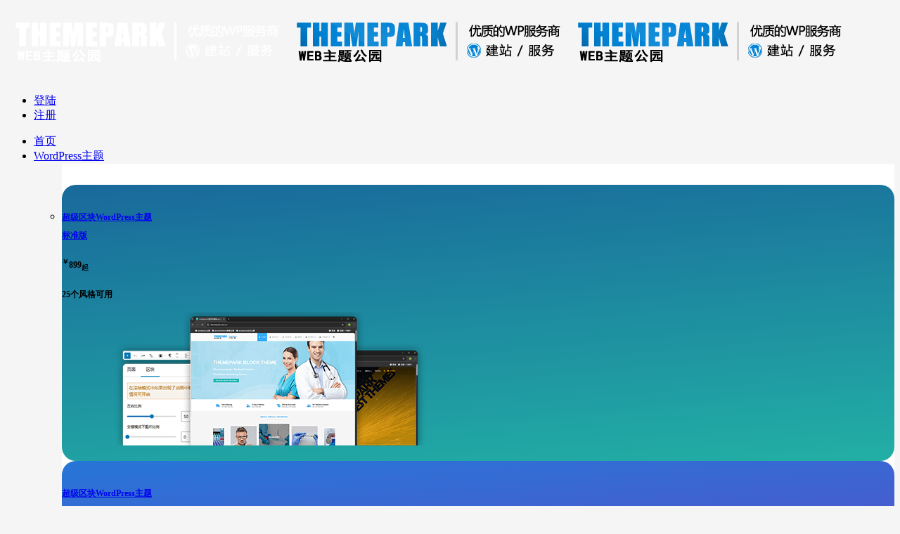

--- FILE ---
content_type: text/html; charset=UTF-8
request_url: https://www.themepark.com.cn/gwhzqybc.html
body_size: 13485
content:
<!DOCTYPE html PUBLIC "-//W3C//DTD XHTML 1.0 Strict//EN""http://www.w3.org/TR/xhtml1/DTD/xhtml1-strict.dtd"><html xmlns="http://www.w3.org/1999/xhtml" lang="zh-Hans" ><head profile="http://gmpg.org/xfn/11"><meta name="viewport" content="width=device-width,initial-scale=1.0,user-scalable=no"><meta name="format-detection" content="telephone=no"><meta http-equiv="Content-Type" content="text/html; charset=UTF-8" /><link media="all" href="https://www.themepark.com.cn/wp-content/cache/autoptimize/css/autoptimize_329474174e736bc2dacee45f72704e79.css" rel="stylesheet"><title> 购物盒子启用报错-WEB主题公园</title><meta name="keywords" content="" /><meta name="description" content="Strict Standards: Declaration of bbs_menu::start_el() should be compatible with Walker_Nav_Menu::start_el(&amp;$output, $item, $depth = 0, $args = Array, $id = 0) in /virtualhost/jfygshop/wp-content。" /><meta name="robots" content="max-image-preview:large"><link rel='dns-prefetch' href='//www.themepark.com.cn' /><link rel="canonical" href="https://www.themepark.com.cn/gwhzqybc.html" /> <script type='application/ld+json'>/*<![CDATA[*/{"@context":"https://schema.org","@type":"Article","inLanguage":"zh-Hans","url":"https://www.themepark.com.cn/gwhzqybc.html","headline":"购物盒子启用报错","name":"购物盒子启用报错","description":"Strict Standards: Declaration of bbs_menu::start_el() should be compatible with Walker_Nav_Menu::start_el(&amp;$output, $item, $depth = 0, $args = Array, $id = ","image":"https://www.themepark.com.cn/wp-content/themes/newthemepark/images/twox.jpg","author":{"@type":"Person","name":"酒府易购"},"publisher":{"@type":"Organization","name":"WEB主题公园"},"datePublished":"2016-12-08T10:29:21+08:00","dateModified":"2016-12-08T10:29:21+08:00","mainEntityOfPage":{"@type":"WebPage","@id":"https://www.themepark.com.cn/gwhzqybc.html"}}/*]]>*/</script> <link rel="preload" as="font" href="https://www.themepark.com.cn/wp-content/plugins/font-awesome-local/5.0/webfonts/fa-solid-900.woff2" crossorigin><link rel="preload" as="font" href="https://www.themepark.com.cn/wp-content/plugins/font-awesome-local/5.0/webfonts/fa-regular-400.woff2" crossorigin><link rel="preload" as="font" href="https://www.themepark.com.cn/wp-content/plugins/font-awesome-local/5.0/webfonts/fa-brands-400.woff2" crossorigin><link rel="icon" href="https://www.themepark.com.cn/wp-content/uploads/2021/03/cropped-fa-32x32.jpg" sizes="32x32" /><link rel="icon" href="https://www.themepark.com.cn/wp-content/uploads/2021/03/cropped-fa-192x192.jpg" sizes="192x192" /><link rel="apple-touch-icon" href="https://www.themepark.com.cn/wp-content/uploads/2021/03/cropped-fa-180x180.jpg" /><meta name="msapplication-TileImage" content="https://www.themepark.com.cn/wp-content/uploads/2021/03/cropped-fa-270x270.jpg" /> <script src="https://res.wx.qq.com/open/js/jweixin-1.0.0.js"></script> <!--[if lt IE 9]> <script>/*<![CDATA[*/(function(){if(!/*@cc_on!@*/0)return;var e="abbr, article, aside, audio, canvas, datalist, details, dialog, eventsource, figure, footer, header, hgroup, mark, menu, meter, nav, output, progress, section, time, video".split(', ');var i=e.length;while(i--){document.createElement(e[i])}})()/*]]>*/</script> <![endif]--></head><body class="wp-singular post-template-default single single-post postid-8953 single-format-standard wp-theme-newthemepark nomorebody drop msheader"style="background-color:#f5f5f5;background-position:left;" data-link="https://www.themepark.com.cn/gwhzqybc.html" ><header class="header  newhead "><div class="nav"><div class="logo droplogobox"><div><a href="https://www.themepark.com.cn"><img class="pclogo" src="https://www.themepark.com.cn/wp-content/uploads/2025/09/logow.png" alt="WEB主题公园"/><img class="droplogo" src="https://www.themepark.com.cn/wp-content/uploads/2025/09/logo.png"alt="WEB主题公园"/><img class="movelogo" src="https://www.themepark.com.cn/wp-content/uploads//2025/09/logo.png" alt="WEB主题公园"/></a></div></div><ul class="listlet PcOnly"><li class="text_ul_btn"> <a href="https://www.themepark.com.cn/login?redirect_to=https%3A%2F%2Fwww.themepark.com.cn%2Fgwhzqybc.html"rel="nofollow">登陆</a></li><li class="text_ul_btn"> <a href="https://www.themepark.com.cn/register#top" rel="nofollow">注册</a></li></ul><nav class="mu_move_container"><ul class="menu_header header_pic_nav mu-wrapper "><li id="menu-item-5395"  class="mu-slide   depth0 menu-item menu-item-type-custom menu-item-object-custom menu-item-home noft"><a class="mu_a"  href="https://www.themepark.com.cn/"><span class="nusw obk">首页</span></a><i class="mu_i"></i></li><li id="menu-item-11641"  class="mu-slide   depth0 menu-item menu-item-type-taxonomy menu-item-object-category menu-item-has-children noft"><a class="mu_a"  href="https://www.themepark.com.cn/category/blocktheme"><span class="nusw obk">WordPress主题</span></a><i class="mu_i"></i><ul class="sub-menu"><li class="nav_block_contents"><div class="post_content "><div class="wp-block-themepark-block-themepark-area block_layout thempark-block undefined" id="" style="background-color:#ffffff;padding-bottom:30px;padding-top:30px;" data-swiper-parallax="-700"><div class="block_layout_in clomnsmal " style=""><div class="wp-block-column block_layout_in is-layout-flow wp-block-column-is-layout-flow"><div class="wp-block-columns is-layout-flex wp-container-corecolumns-is-layout-9d6595d7 wp-block-columns-is-layout-flex"><div class="wp-block-column is-layout-flow wp-block-column-is-layout-flow"><div class="wp-block-themepark-block-themepark-wright content-super-p  linkout" style="font-size:12px;line-height:26px;background:linear-gradient(175deg,rgb(25,105,155) 0%,rgb(34,175,165) 100%);padding:1px 0px;border-radius:20px;"><div class="wp-block-column is-layout-flow wp-block-column-is-layout-flow"><div class="wp-block-themepark-block-themepark-xian theme_fang_out" style="text-align:left;padding-top:20px;"><div class="fangbox" style="width:undefinedpx;"></div></div><p class="has-text-align-center has-monte-white-color has-text-color has-link-color has-medium-font-size wp-elements-3317c7c03142da49ab59fc4cde8b636d"><a href="https://www.themepark.com.cn/category/blocktheme"><strong>超级区块WordPress主题</strong><br /><strong>标准版</strong></a></p><p class="has-text-align-center has-monte-white-color has-text-color has-link-color has-medium-font-size wp-elements-5ebe2e45f8bdf210d6a3b2dadff339f0"><strong><sup>￥</sup>899<sub>起</sub></strong></p><p class="has-text-align-center has-monte-white-color has-text-color has-link-color has-normal-font-size wp-elements-389aedb8d04eebaad305f0a5e531ebef"><strong><mark style="background-color:rgba(0, 0, 0, 0)" class="has-inline-color has-monte-white-color">25个风格可用</mark></strong></p><figure class="wp-block-image size-full"><img src="https://www.themepark.com.cn/wp-content/uploads/2025/09/ads2.png" alt="超级区块WordPress主题
标准版" class="wp-image-15717"/></figure></div></div></div><div class="wp-block-column is-layout-flow wp-block-column-is-layout-flow"><div class="wp-block-themepark-block-themepark-wright content-super-p  linkout" style="font-size:12px;line-height:26px;background:linear-gradient(175deg,rgb(38,118,215) 0%,rgb(130,47,194) 100%);padding:1px 0px;border-radius:20px;"><div class="wp-block-column is-layout-flow wp-block-column-is-layout-flow"><div class="wp-block-themepark-block-themepark-xian theme_fang_out" style="text-align:left;padding-top:20px;"><div class="fangbox" style="width:undefinedpx;"></div></div><p class="has-text-align-center has-monte-white-color has-text-color has-link-color has-medium-font-size wp-elements-a405e14d1645a1495c26b1bb052e5dbe"><a href="https://www.themepark.com.cn/category/blockthemeshop"><strong>超级区块WordPress主题</strong><br /><strong>商城版</strong></a><br /></p><p class="has-text-align-center has-monte-white-color has-text-color has-link-color has-medium-font-size wp-elements-bd4cf7d3f38972cdf4acb2beb58347d2"><strong><sup>￥</sup>1199<sub>起</sub></strong></p><p class="has-text-align-center has-monte-white-color has-text-color has-link-color has-normal-font-size wp-elements-3716f7bebee01bded4b3104b04309c6b"><strong><mark style="background-color:rgba(0, 0, 0, 0)" class="has-inline-color has-monte-white-color">13个风格可用</mark></strong></p><figure class="wp-block-image size-full"><img src="https://www.themepark.com.cn/wp-content/uploads/2025/09/ads3.png" alt="超级区块WordPress主题
商城版" class="wp-image-15719"/></figure></div></div></div><div class="wp-block-column is-layout-flow wp-block-column-is-layout-flow"><div class="wp-block-themepark-block-themepark-wright content-super-p  linkout" style="font-size:12px;line-height:26px;background:linear-gradient(175deg,rgb(57,97,17) 0%,rgb(164,200,23) 100%);padding:1px 0px;border-radius:20px;"><div class="wp-block-column is-layout-flow wp-block-column-is-layout-flow"><div class="wp-block-themepark-block-themepark-xian theme_fang_out" style="text-align:left;padding-top:20px;"><div class="fangbox" style="width:undefinedpx;"></div></div><p class="has-text-align-center has-monte-white-color has-text-color has-link-color has-medium-font-size wp-elements-445341b520977988651f9f123c5eb7bc"><a href="https://www.themepark.com.cn/category/blocktheme-free"><strong>超级区块WordPress主题</strong><br /><strong>免费版</strong></a></p><div class="wp-block-themepark-block-themepark-xian theme_fang_out" style="text-align:left;padding-top:5px;"><div class="fangbox" style="width:undefinedpx;"></div></div><p class="has-text-align-center has-monte-white-color has-text-color has-link-color has-normal-font-size wp-elements-c0e2681d6e130e2c2f2c55a3485f0f8a"><strong>免费下载已经开放</strong></p><p class="has-text-align-center has-monte-white-color has-text-color has-link-color has-normal-font-size wp-elements-9dfa3e308e5cf32290c492d5b87e4438"><strong>前往下载</strong></p><figure class="wp-block-image size-full"><img src="https://www.themepark.com.cn/wp-content/uploads/2025/09/ads1.png" alt="超级区块WordPress主题
免费版" class="wp-image-15721"/></figure></div></div></div><div class="wp-block-column is-layout-flow wp-block-column-is-layout-flow"><div class="wp-block-themepark-block-themepark-wright content-super-p  linkout" style="font-size:12px;line-height:26px;background:linear-gradient(90deg,rgb(10,35,51) 0%,rgb(44,51,89) 100%);padding:1px 0px;border-radius:20px;"><div class="wp-block-column is-layout-flow wp-block-column-is-layout-flow"><div class="wp-block-themepark-block-themepark-xian theme_fang_out" style="text-align:left;padding-top:5px;"><div class="fangbox" style="width:undefinedpx;"></div></div><p class="has-text-align-center has-monte-white-color has-text-color has-link-color has-medium-font-size wp-elements-4ae2f1262eee2ffa70e52b42097e89d3"><strong><a href="https://www.themepark.com.cn/xcdy">各版本对比和价格</a></strong></p><figure class="wp-block-image size-full"><img src="https://www.themepark.com.cn/wp-content/uploads/2025/09/duibis.png" alt="各wordpress主题版本对比和价格" class="wp-image-15720"/></figure></div></div><div class="wp-block-themepark-block-themepark-icon thempark-block themepark_icon_list_out undefined  pbju" id="nomo3" style="padding-top:5px;"><div class="themepark_icon_list_in " style=""><ul class="themepark_icon_lists iconl1 iconls1" style="text-align:left;"><li class="themepark_icon_box " href="https://www.themepark.com.cn/category/themes/chinese-localization" style="border-radius:15px;"><a href="https://www.themepark.com.cn/category/themes/chinese-localization"><div class="themepark_icon_box_i"><div class="themepark_icon_box_i_out"><i class="fab fa-wordpress" style="color:#0173bb;font-size:20px;"></i></div></div><div class="themepark_icon_box_d" style="font-size:14px;color:#666666;"><b style="font-size:16px;color:#0f0f0f;"> 经典wordpress付费主题</b><span>旧版本开发的WordPress付费主题</span><span></span></div><div class="themepark_icon_box_bac" style="background:#f3f3f3;border-radius:15px;"></div></a></li><li class="themepark_icon_box " href="https://www.themepark.com.cn/category/themes/originalthemes" style="border-radius:15px;"><a href="https://www.themepark.com.cn/category/themes/originalthemes"><div class="themepark_icon_box_i"><div class="themepark_icon_box_i_out"><i class="fab fa-wordpress" style="color:#0173bb;font-size:20px;"></i></div></div><div class="themepark_icon_box_d" style="font-size:14px;color:#666666;"><b style="font-size:16px;color:#0f0f0f;">经典wordpress免费主题</b><span>旧版本开发的WordPress免费主题</span></div><div class="themepark_icon_box_bac" style="background:#f3f3f3;border-radius:15px;"></div></a></li></ul></div></div></div></div></div></div><div class="layout_badh"></div></div></div></li></li></ul></li><li id="menu-item-14569"  class="mu-slide   depth0 menu-item menu-item-type-taxonomy menu-item-object-category menu-item-has-children noft"><a class="mu_a"  href="https://www.themepark.com.cn/category/blockthemeclass"><span class="nusw obk">文档和下载</span></a><i class="mu_i"></i><ul class="sub-menu"><li id="menu-item-14577"  class="mu-slide   depth1 menu-item menu-item-type-taxonomy menu-item-object-category noft"><a class="mu_a"  href="https://www.themepark.com.cn/category/blocklibrary"><span class="nusw obk">wordpress古藤堡区块库</span></a><i class="mu_i"></i></li><li id="menu-item-14576"  class="mu-slide   depth1 menu-item menu-item-type-taxonomy menu-item-object-category noft"><a class="mu_a"  href="https://www.themepark.com.cn/category/themepark-gutenberg-block"><span class="nusw obk">wordpress古藤堡区块介绍</span></a><i class="mu_i"></i></li></ul></li><li id="menu-item-5403"  class="mu-slide   depth0 menu-item menu-item-type-taxonomy menu-item-object-category menu-item-has-children noft"><a class="mu_a"  href="https://www.themepark.com.cn/category/news"><span class="nusw obk">WordPress技术博客</span></a><i class="mu_i"></i><ul class="sub-menu"><li class="nav_block_contents"><div class="post_content "><div class="wp-block-themepark-block-themepark-area block_layout thempark-block undefined bom10 top10" id="" style="background-color:#ffffff;padding-bottom:36px;padding-top:30px;" data-swiper-parallax="-700"><div class="block_layout_in" style=""><div class="wp-block-column block_layout_in is-layout-flow wp-block-column-is-layout-flow"><div class="wp-block-themepark-block-themepark-icon thempark-block themepark_icon_list_out undefined  pbju" id="nomo" style="padding-bottom:21px;"><div class="themepark_icon_list_in fullicon " style=""><ul class="themepark_icon_lists iconl3 iconls1" style="text-align:left;"><li class="themepark_icon_box " href="https://www.themepark.com.cn/category/news/woocommerce" style="border-radius:15px;"><a href="https://www.themepark.com.cn/category/news/woocommerce"><div class="themepark_icon_box_i"><div class="themepark_icon_box_i_out"><i class="fas fa-shopping-bag" style="color:#0173bb;font-size:28px;"></i></div><b style="font-size:16px;color:#131313;">WooCommerce专区</b></div><div class="themepark_icon_box_d" style="font-size:14px;color:#666666;"><span>插件分享和教程</span></div><div class="themepark_icon_box_bac" style="background:#f9f9f9;border-radius:15px;"></div></a></li><li class="themepark_icon_box " href="https://www.themepark.com.cn/category/news/wordpress-woocommerce-development-record" style="border-radius:15px;"><a href="https://www.themepark.com.cn/category/news/wordpress-woocommerce-development-record"><div class="themepark_icon_box_i"><div class="themepark_icon_box_i_out"><i class="fas fa-file-signature" style="color:#0173bb;font-size:28px;"></i></div><b style="font-size:16px;color:#131313;">开发记录</b></div><div class="themepark_icon_box_d" style="font-size:14px;color:#666666;"><span>开发时遇到的问题解决记录</span></div><div class="themepark_icon_box_bac" style="background:#f9f9f9;border-radius:15px;"></div></a></li><li class="themepark_icon_box " href="https://www.themepark.com.cn/category/news/technology" style="border-radius:15px;"><a href="https://www.themepark.com.cn/category/news/technology"><div class="themepark_icon_box_i"><div class="themepark_icon_box_i_out"><i class="fab fa-wordpress" style="color:#0173bb;font-size:28px;"></i></div><b style="font-size:16px;color:#131313;">WordPress应用技术</b></div><div class="themepark_icon_box_d" style="font-size:14px;color:#666666;"><span>网站创建、维护的技术分享</span></div><div class="themepark_icon_box_bac" style="background:#f9f9f9;border-radius:15px;"></div></a></li><li class="themepark_icon_box " href="https://www.themepark.com.cn/category/news/independent-tutorials" style="border-radius:15px;"><a href="https://www.themepark.com.cn/category/news/independent-tutorials"><div class="themepark_icon_box_i"><div class="themepark_icon_box_i_out"><i class="fas fa-mouse-pointer" style="color:#0173bb;font-size:28px;"></i></div><b style="font-size:16px;color:#131313;">经典主题配套教程</b></div><div class="themepark_icon_box_d" style="font-size:14px;color:#666666;"><span>经典wordpress主题相关的配套教程</span></div><div class="themepark_icon_box_bac" style="background:#f9f9f9;border-radius:15px;"></div></a></li><li class="themepark_icon_box " href="https://www.themepark.com.cn/category/news/design" style="border-radius:15px;"><a href="https://www.themepark.com.cn/category/news/design"><div class="themepark_icon_box_i"><div class="themepark_icon_box_i_out"><i class="fas fa-magic" style="color:#0173bb;font-size:28px;"></i></div><b style="font-size:16px;color:#131313;">建站素材和设计</b></div><div class="themepark_icon_box_d" style="font-size:14px;color:#666666;"><span>素材下载，设计欣赏</span></div><div class="themepark_icon_box_bac" style="background:#f9f9f9;border-radius:15px;"></div></a></li><li class="themepark_icon_box " href="https://www.themepark.com.cn/category/news/the-plug-in" style="border-radius:15px;"><a href="https://www.themepark.com.cn/category/news/the-plug-in"><div class="themepark_icon_box_i"><div class="themepark_icon_box_i_out"><i class="fas fa-plug" style="color:#0173bb;font-size:28px;"></i></div><b style="font-size:16px;color:#131313;">插件介绍分享</b></div><div class="themepark_icon_box_d" style="font-size:14px;color:#666666;"><span>测评WordPerss插件和分享</span></div><div class="themepark_icon_box_bac" style="background:#f9f9f9;border-radius:15px;"></div></a></li></ul></div></div></div></div><div class="layout_badh"></div></div></div></li></li></ul></li><li id="menu-item-14578"  class="mu-slide   depth0 menu-item menu-item-type-post_type menu-item-object-page noft"><a class="mu_a"  href="https://www.themepark.com.cn/services/customized"><span class="nusw obk">定制服务</span></a><i class="mu_i"></i></li><li id="menu-item-10705"  class="mu-slide   depth0 menu-item menu-item-type-post_type menu-item-object-page menu-item-has-children noft"><a class="mu_a"  href="https://www.themepark.com.cn/yfwqhjpz"><span class="nusw obk">服务器维运</span></a><i class="mu_i"></i><ul class="sub-menu"><li id="menu-item-14580"  class="mu-slide   depth1 menu-item menu-item-type-post_type menu-item-object-page noft"><a class="mu_a"  href="https://www.themepark.com.cn/hosting"><span class="nusw obk">云服务器和主机推荐</span></a><i class="mu_i"></i></li><li id="menu-item-14579"  class="mu-slide   depth1 menu-item menu-item-type-post_type menu-item-object-page noft"><a class="mu_a"  href="https://www.themepark.com.cn/fwqymmfhfffw"><span class="nusw obk">云服务器付费技术支持</span></a><i class="mu_i"></i></li></ul></li><li class="mu-slide menu-item mu-sho"></li></ul></nav> <span class=" header_nav_move_btn"><i class="fa fas fa-bars fa-navicon"></i></span> <a href="https://www.themepark.com.cn/login?redirect_to=https%3A%2F%2Fwww.themepark.com.cn%2Fgwhzqybc.html" class="search_box_move_btn"> <i class="search_iocn fa  fa-user"></i> </a><div class="move_bac"></div><div class="wp_clear"></div></div><div class="haeader_bac_clor"></div></header><div class="content cat_content"><mian class="post_content nobotnp"><div class="the_page_content mbsingle"><div class="post_content "><section class="wp-block-themepark-block-themepark-area block_layout thempark-block undefined bom30 top30" id="padingmax" style="background:linear-gradient(135deg,rgb(8,35,51) 0%,rgb(13,79,105) 100%);padding-bottom:21px;padding-top:116px;" data-swiper-parallax="-700"><div class="block_layout_in" style="max-width:1920px;"><div class="wp-block-column block_layout_in is-layout-flow wp-block-column-is-layout-flow"><div class="wp-block-themepark-block-themepark-wright content-super-p" style="font-size:12px;line-height:20px;padding:10px 10px;"><div class="wp-block-column is-layout-flow wp-block-column-is-layout-flow"><h2 class="wp-block-heading has-text-align-center mosy has-monte-white-color has-text-color has-link-color has-large-font-size wp-elements-49674347ed1238aee38117294c045487">WEB主题公园</h2><div class="wp-block-themepark-block-themepark-xian theme_fang_out" style="text-align:left;padding-top:15px;"><div class="fangbox" style="width:undefinedpx;"></div></div><p class="has-text-align-center has-monte-white-color has-text-color has-link-color has-small-font-size wp-elements-5921019f185facaa2f10432d918f360d">WordPress原创主题，高端网站模板建站，网站模板建站资源以及开发知识分享，尽在WEB主题公园<br />WEB主题公园致力于开发适合中国人习惯的中文WordPress网站模板，并提供全程视频教程，让您能够轻松的使用网站模板建立好自己的网站！</p><div class="wp-block-themepark-block-themepark-wright content-super-p" style="font-size:14px;line-height:20px;color:#ffffff;padding:25px 10px;text-align: center;"><div class="wp-block-column is-layout-flow wp-block-column-is-layout-flow"><div class="block_breadcrumbs"><nav class="breadcrumbs" aria-label="面包屑导航"> <a itemprop="breadcrumb" href="https://www.themepark.com.cn">首页</a> / <a href="https://www.themepark.com.cn/category/bbs/wordpresshelp">wordpress主题使用问题</a><span class="current"> / 购物盒子启用报错</span></nav></div></div></div></div></div></div></div><div class="layout_badh"><div class="shizhezhao" style="opacity:0.51;background-color:;"></div></div></section><section class="wp-block-themepark-block-themepark-area block_layout thempark-block undefined bom20 top20" id="padingmax" style="background-color:#ecf0f0;padding-bottom:6px;padding-top:34px;" data-swiper-parallax="-700"><div class="block_layout_in clomnsmal " style="max-width:1400px;"><div class="wp-block-column block_layout_in is-layout-flow wp-block-column-is-layout-flow"><div class="wp-block-columns is-layout-flex wp-container-corecolumns-is-layout-9d6595d7 wp-block-columns-is-layout-flex"><div class="wp-block-column is-layout-flow wp-block-column-is-layout-flow" style="flex-basis:73%"><article class="wp-block-themepark-block-themepark-wright content-super-p" style="font-size:16px;line-height:30px;background-color:#ffffff;padding:40px 20px;border-radius:15px;"><div class="wp-block-column is-layout-flow wp-block-column-is-layout-flow"><header class="post_title_head " ><div class="title"><h1 class="h1title" style="font-size:28px;color:#0d0d0d;">购物盒子启用报错</h1></div><div class="description"style="background-color:#ffffff;"><time style="color:#0173bb;"><i class="fa fa-calendar"></i>2016年12月8日</time><span style="color:#0173bb;"><i class="fa fa-folder"></i><a style="color:#0173bb;" href="https://www.themepark.com.cn/category/bbs/wordpresshelp">wordpress主题使用问题</a> </span> <span style="color:#0173bb;"><i class="fa fa-eye"></i>4075</span></div></header><div class="wp-block-themepark-block-themepark-xian theme_fang_out" style="text-align:left;padding-bottom:20px;"><div class="fangbox" style="width:100%;height:1px;background:linear-gradient(90deg,rgb(1,115,187) 0%,rgb(130,2,161) 100%);"></div></div><p><p>Strict Standards: Declaration of bbs_menu::start_el() should be compatible with Walker_Nav_Menu::start_el(&amp;$output, $item, $depth = 0, $args = Array, $id = 0) in /virtualhost/jfygshop/wp-content/plugins/shoppingbox/functions.php on line 324</p><p>Notice: Undefined index: chat in /virtualhost/jfygshop/wp-content/plugins/shoppingbox/functions.php on line 2</p><p>Fatal error: Cannot redeclare init_gitsmilie() (previously declared in /virtualhost/jfygshop/wp-content/plugins/shoppingbox/cat-bbs_sigon.php:199) in /virtualhost/jfygshop/wp-content/themes/twentysixteen/functions.php on line 2227</p></p><p><div class="post_next"><span>上一篇: <a href="https://www.themepark.com.cn/gycjpbqhsskssjgwb.html" rel="prev">关于超级排版器和搜索框搜索结果问题</a></span><span>下一篇:<a href="https://www.themepark.com.cn/mszgwordpressmfzttybb.html" rel="next">魔术展馆wordpress免费主题（体验版）栏目页问题</a></span></div></p><div class="wp-block-themepark-block-themepark-xian theme_fang_out" style="text-align:left;padding-top:19px;"><div class="fangbox" style="width:undefinedpx;"></div></div><div class="wp-block-themepark-block-themepark-wright content-super-p" style="font-size:14px;line-height:25px;color:#666666; border:2px #e5e5e5 dotted;padding:10px 10px;"><div class="wp-block-column is-layout-flow wp-block-column-is-layout-flow"><p>如未标明出处，所有文章均为WEB主题公园原创，如需转载，请附上原文地址，感谢您的支持和关注。</p><p>本文地址:https://www.themepark.com.cn/gwhzqybc.html</p></div></div></div></article><div class="wp-block-themepark-block-themepark-xian theme_fang_out" style="text-align:left;padding-bottom:20px;"><div class="fangbox" style="width:0px;height:1px;"></div></div><section aria-labelledby="推荐阅读" class="wp-block-themepark-block-themepark-wright content-super-p" style="font-size:12px;line-height:27px;background-color:#ffffff;padding:30px 20px 35px 20px;border-radius:15px;"><div class="wp-block-column is-layout-flow wp-block-column-is-layout-flow"><div class="wp-block-themepark-block-themepark-wright content-super-p" style="font-size:24px;line-height:33px;padding:10px 0px;"><div class="wp-block-column is-layout-flow wp-block-column-is-layout-flow"><h2 class="wp-block-heading mosy has-medium-font-size">推荐阅读</h2></div></div><div class="wp-block-themepark-block-themepark-xian theme_fang_out" style="text-align:left;padding-top:1px;padding-bottom:15px;"><div class="fangbox" style="width:100%;height:1px;background:linear-gradient(90deg,rgb(22,185,185) 0%,rgb(16,227,177) 50%,rgb(15,102,96) 100%);"></div></div><div class="product_loop  article   mian_loop  smalfont " id="pro_list_1"><ul><li class="product_post  list_h h_w qpcs " ><div class="product_info"><div class="pro_title"><a href="https://www.themepark.com.cn/woocommercespjcwczspd.html">woocommerce视频教程（五）：成组商品的添加</a></div><div class="postdes "><span><i class="fa fa-calendar"></i>2017年3月6日</span></div></div></li><li class="product_post  list_h h_w qpcs " ><div class="product_info"><div class="pro_title"><a href="https://www.themepark.com.cn/psktsqknockout20hhbxzjjc.html">PS抠图神器：KnockOut 2.0汉化版下载及教程</a></div><div class="postdes "><span><i class="fa fa-calendar"></i>2013年5月9日</span></div></div></li><li class="product_post  list_h h_w qpcs " ><div class="product_info"><div class="pro_title"><a href="https://www.themepark.com.cn/2017ydjjqfhyshdgg.html">2017元旦节假期发货与售后的公告</a></div><div class="postdes "><span><i class="fa fa-calendar"></i>2016年12月30日</span></div></div></li><li class="product_post  list_h h_w qpcs " ><div class="product_info"><div class="pro_title"><a href="https://www.themepark.com.cn/qmjywordpressztxlptspjb.html">千面家园WordPress主题系列配套视频教程</a></div><div class="postdes "><span><i class="fa fa-calendar"></i>2020年6月18日</span></div></div></li><li class="product_post  list_h h_w qpcs " ><div class="product_info"><div class="pro_title"><a href="https://www.themepark.com.cn/wordpresswzbj.html">wordpress网站搬家</a></div><div class="postdes "><span><i class="fa fa-calendar"></i>2013年6月7日</span></div></div></li><li class="product_post  list_h h_w qpcs " ><div class="product_info"><div class="pro_title"><a href="https://www.themepark.com.cn/webztgyxbdtscsz.html">WEB主题公园新版地图生成设置</a></div><div class="postdes "><span><i class="fa fa-calendar"></i>2013年6月4日</span></div></div></li><li class="product_post  list_h h_w qpcs " ><div class="product_info"><div class="pro_title"><a href="https://www.themepark.com.cn/rjkf-hlwfw-xncp-ssc-2.html">软件开发-互联网服务-虚拟产品-深色系官网加商城-WordPress区块商城主题单页面拆分下载</a></div><div class="postdes "><span><i class="fa fa-calendar"></i>2023年4月4日</span></div></div></li><li class="product_post  list_h h_w qpcs " ><div class="product_info"><div class="pro_title"><a href="https://www.themepark.com.cn/yhyzalwzzj.html">WEB主题公园用户优质案例网站征集</a></div><div class="postdes "><span><i class="fa fa-calendar"></i>2015年7月8日</span></div></div></li><li class="product_post  list_h h_w qpcs " ><div class="product_info"><div class="pro_title"><a href="https://www.themepark.com.cn/wordpresswzrhyhydbdycwzbhzc.html">wordpress网站如何优化应对百度原创文章保护政策</a></div><div class="postdes "><span><i class="fa fa-calendar"></i>2016年10月1日</span></div></div></li><li class="product_post  list_h h_w qpcs " ><div class="product_info"><div class="pro_title"><a href="https://www.themepark.com.cn/gycp-wmywdyy-dcpsx.html">工业产品-外贸英文多语言-多产品筛选-WordPress区块企业主题单页面拆分下载</a></div><div class="postdes "><span><i class="fa fa-calendar"></i>2022年6月6日</span></div></div></li></ul"></div></div></section></div><div class="wp-block-column is-layout-flow wp-block-column-is-layout-flow"><aside class="wp-block-themepark-block-themepark-wright content-super-p" style="font-size:12px;line-height:20px;background-color:#ffffff;padding:20px 20px;border-radius:15px;"><div class="wp-block-column is-layout-flow wp-block-column-is-layout-flow"><nav aria-labelledby="博客目录" class="wp-block-themepark-block-themepark-wright content-super-p" style="font-size:12px;line-height:13px;padding:10px 0px;"><div class="wp-block-column is-layout-flow wp-block-column-is-layout-flow"><h3 class="wp-block-heading has-text-align-left has-medium-font-size">博客文章<mark style="background-color:rgba(0, 0, 0, 0)" class="has-inline-color has-themecolor-1-color">分类</mark></h3><div class="wp-block-themepark-block-themepark-xian theme_fang_out" style="text-align:left;padding-top:10px;padding-bottom:15px;"><div class="fangbox" style="width:100%;height:1px;background:linear-gradient(90deg,rgb(22,185,185) 0%,rgb(16,227,177) 50%,rgb(15,102,96) 100%);"></div></div><div class="wp-block-themepark-block-themepark-icon thempark-block themepark_icon_list_out undefined  pbju" id="nomo3" style="padding-bottom:21px;"><div class="themepark_icon_list_in fullicon " style=""><ul class="themepark_icon_lists iconl1 iconls1" style="text-align:left;"><li class="themepark_icon_box " href="https://www.themepark.com.cn/category/news/woocommerce" style="border-radius:15px;"><a href="https://www.themepark.com.cn/category/news/woocommerce"><div class="themepark_icon_box_i"><div class="themepark_icon_box_i_out"><i class="fas fa-shopping-bag" style="color:#0173bb;font-size:18px;"></i></div></div><div class="themepark_icon_box_d" style="font-size:12px;"><b style="font-size:14px;">WooCommerce专区</b><span>插件分享和教程</span></div><div class="themepark_icon_box_bac" style="background:#f9f9f9;border-radius:15px;"></div></a></li><li class="themepark_icon_box " href="https://www.themepark.com.cn/category/news/wordpress-woocommerce-development-record" style="border-radius:15px;"><a href="https://www.themepark.com.cn/category/news/wordpress-woocommerce-development-record"><div class="themepark_icon_box_i"><div class="themepark_icon_box_i_out"><i class="fas fa-file-signature" style="color:#0173bb;font-size:18px;"></i></div></div><div class="themepark_icon_box_d" style="font-size:12px;"><b style="font-size:14px;">开发记录</b><span>开发时遇到的问题解决记录</span></div><div class="themepark_icon_box_bac" style="background:#f9f9f9;border-radius:15px;"></div></a></li><li class="themepark_icon_box " href="https://www.themepark.com.cn/category/news/technology" style="border-radius:15px;"><a href="https://www.themepark.com.cn/category/news/technology"><div class="themepark_icon_box_i"><div class="themepark_icon_box_i_out"><i class="fab fa-wordpress" style="color:#0173bb;font-size:18px;"></i></div></div><div class="themepark_icon_box_d" style="font-size:12px;"><b style="font-size:14px;">WordPress应用技术</b><span>网站创建、维护的技术分享</span></div><div class="themepark_icon_box_bac" style="background:#f9f9f9;border-radius:15px;"></div></a></li><li class="themepark_icon_box " href="https://www.themepark.com.cn/category/news/independent-tutorials" style="border-radius:15px;"><a href="https://www.themepark.com.cn/category/news/independent-tutorials"><div class="themepark_icon_box_i"><div class="themepark_icon_box_i_out"><i class="fas fa-mouse-pointer" style="color:#0173bb;font-size:18px;"></i></div></div><div class="themepark_icon_box_d" style="font-size:12px;"><b style="font-size:14px;">经典主题配套教程</b><span>经典wordpress主题相关的配套教程</span></div><div class="themepark_icon_box_bac" style="background:#f9f9f9;border-radius:15px;"></div></a></li><li class="themepark_icon_box " href="https://www.themepark.com.cn/category/news/design" style="border-radius:15px;"><a href="https://www.themepark.com.cn/category/news/design"><div class="themepark_icon_box_i"><div class="themepark_icon_box_i_out"><i class="fas fa-magic" style="color:#0173bb;font-size:18px;"></i></div></div><div class="themepark_icon_box_d" style="font-size:12px;"><b style="font-size:14px;">建站素材和设计</b><span>素材下载，设计欣赏</span></div><div class="themepark_icon_box_bac" style="background:#f9f9f9;border-radius:15px;"></div></a></li><li class="themepark_icon_box " href="https://www.themepark.com.cn/category/news/the-plug-in" style="border-radius:15px;"><a href="https://www.themepark.com.cn/category/news/the-plug-in"><div class="themepark_icon_box_i"><div class="themepark_icon_box_i_out"><i class="fas fa-plug" style="color:#0173bb;font-size:18px;"></i></div></div><div class="themepark_icon_box_d" style="font-size:12px;"><b style="font-size:14px;">插件介绍分享</b><span>测评WordPerss插件和分享</span></div><div class="themepark_icon_box_bac" style="background:#f9f9f9;border-radius:15px;"></div></a></li></ul></div></div></div></nav><div class="wp-block-themepark-block-themepark-wright content-super-p  linkout" style="font-size:12px;line-height:26px;background:linear-gradient(175deg,rgb(25,105,155) 0%,rgb(34,175,165) 100%);padding:1px 0px;border-radius:20px;"><div class="wp-block-column is-layout-flow wp-block-column-is-layout-flow"><div class="wp-block-themepark-block-themepark-xian theme_fang_out" style="text-align:left;padding-top:20px;"><div class="fangbox" style="width:undefinedpx;"></div></div><p class="has-text-align-center has-monte-white-color has-text-color has-link-color has-medium-font-size wp-elements-3317c7c03142da49ab59fc4cde8b636d"><a href="https://www.themepark.com.cn/category/blocktheme"><strong>超级区块WordPress主题</strong><br /><strong>标准版</strong></a></p><p class="has-text-align-center has-monte-white-color has-text-color has-link-color has-medium-font-size wp-elements-5ebe2e45f8bdf210d6a3b2dadff339f0"><strong><sup>￥</sup>899<sub>起</sub></strong></p><p class="has-text-align-center has-monte-white-color has-text-color has-link-color has-normal-font-size wp-elements-389aedb8d04eebaad305f0a5e531ebef"><strong><mark style="background-color:rgba(0, 0, 0, 0)" class="has-inline-color has-monte-white-color">25个风格可用</mark></strong></p><figure class="wp-block-image size-full"><a href="https://www.themepark.com.cn/category/blocktheme"><img src="https://www.themepark.com.cn/wp-content/uploads/2025/09/ad2.png" alt="超级区块WordPress主题
标准版" class="wp-image-14543"/></a></figure></div></div><div class="wp-block-themepark-block-themepark-xian theme_fang_out" style="text-align:left;padding-top:20px;"><div class="fangbox" style="width:undefinedpx;"></div></div><div class="wp-block-themepark-block-themepark-wright content-super-p  linkout" style="font-size:12px;line-height:26px;background:linear-gradient(175deg,rgb(38,118,215) 0%,rgb(130,47,194) 100%);padding:1px 0px;border-radius:20px;"><div class="wp-block-column is-layout-flow wp-block-column-is-layout-flow"><div class="wp-block-themepark-block-themepark-xian theme_fang_out" style="text-align:left;padding-top:20px;"><div class="fangbox" style="width:undefinedpx;"></div></div><p class="has-text-align-center has-monte-white-color has-text-color has-link-color has-medium-font-size wp-elements-a405e14d1645a1495c26b1bb052e5dbe"><a href="https://www.themepark.com.cn/category/blockthemeshop"><strong>超级区块WordPress主题</strong><br /><strong>商城版</strong></a><br /></p><p class="has-text-align-center has-monte-white-color has-text-color has-link-color has-medium-font-size wp-elements-bd4cf7d3f38972cdf4acb2beb58347d2"><strong><sup>￥</sup>1199<sub>起</sub></strong></p><p class="has-text-align-center has-monte-white-color has-text-color has-link-color has-normal-font-size wp-elements-3716f7bebee01bded4b3104b04309c6b"><strong><mark style="background-color:rgba(0, 0, 0, 0)" class="has-inline-color has-monte-white-color">13个风格可用</mark></strong></p><figure class="wp-block-image size-full"><a href="https://www.themepark.com.cn/category/blockthemeshop"><img src="https://www.themepark.com.cn/wp-content/uploads/2025/09/ad3.png" alt="超级区块WordPress主题
商城版" class="wp-image-14541"/></a></figure></div></div><div class="wp-block-themepark-block-themepark-xian theme_fang_out" style="text-align:left;padding-top:20px;"><div class="fangbox" style="width:undefinedpx;"></div></div><div class="wp-block-themepark-block-themepark-wright content-super-p" style="font-size:12px;line-height:26px;background:linear-gradient(175deg,rgb(57,97,17) 0%,rgb(164,200,23) 100%);padding:1px 0px;border-radius:20px;"><div class="wp-block-column is-layout-flow wp-block-column-is-layout-flow"><div class="wp-block-themepark-block-themepark-xian theme_fang_out" style="text-align:left;padding-top:20px;"><div class="fangbox" style="width:undefinedpx;"></div></div><p class="has-text-align-center has-monte-white-color has-text-color has-link-color has-medium-font-size wp-elements-445341b520977988651f9f123c5eb7bc"><a href="https://www.themepark.com.cn/category/blocktheme-free"><strong>超级区块WordPress主题</strong><br /><strong>免费版</strong></a></p><p class="has-text-align-center has-monte-white-color has-text-color has-link-color has-normal-font-size wp-elements-9dfa3e308e5cf32290c492d5b87e4438"><strong>前往下载</strong></p><figure class="wp-block-image size-full"><a href="https://www.themepark.com.cn/category/blocktheme-free"><img src="https://www.themepark.com.cn/wp-content/uploads/2025/09/ad1.png" alt="超级区块WordPress主题
免费版" class="wp-image-14542"/></a></figure></div></div></div></aside></div></div></div></div><div class="layout_badh"></div></section></div></div></mian></div><footer class="new_footer"><div class="post_content "><div class="wp-block-themepark-block-themepark-area block_layout thempark-block undefined bom30 top30" id="" style="background:linear-gradient(135deg,rgb(4,23,32) 0%,rgb(11,50,77) 100%);padding-bottom:53px;padding-top:70px;" data-swiper-parallax="-700"><div class="block_layout_in clomnsmal " style=""><div class="wp-block-column block_layout_in is-layout-flow wp-block-column-is-layout-flow"><div class="wp-block-columns is-layout-flex wp-container-corecolumns-is-layout-9d6595d7 wp-block-columns-is-layout-flex"><div class="wp-block-column PcOnly is-layout-flow wp-block-column-is-layout-flow" style="flex-basis:85%"><div class="wp-block-columns is-layout-flex wp-container-corecolumns-is-layout-9d6595d7 wp-block-columns-is-layout-flex"><div class="wp-block-column is-layout-flow wp-block-column-is-layout-flow"><p class="has-monte-white-color has-text-color has-link-color wp-elements-50cd5a4625027c5452608f14bec816c9" style="font-size:18px"><strong>关于我们</strong></p><div class="wp-block-themepark-block-themepark-listbox thempark-block themepark_listbox" style="padding-top:15px;text-align:left;"><ul class="themepark_listbox_list" style=""><li style="color:#b6b6b6;font-size:14px;line-height:24px;margin-bottom:6px;padding-left:29px;"><i class="fas fa-angle-right" style="color:#385e6b;line-height:24px"></i><a href="https://www.themepark.com.cn/services" style="color:#b6b6b6;font-size:14px;line-height:24px;margin-bottom:6px;"><span>关于WEB主题公园</span></a></li><li style="color:#b6b6b6;font-size:14px;line-height:24px;margin-bottom:6px;padding-left:29px;"><i class="fas fa-angle-right" style="color:#385e6b;line-height:24px"></i><a href="https://www.themepark.com.cn/webztgydkhfw.html" style="color:#b6b6b6;font-size:14px;line-height:24px;margin-bottom:6px;"><span>联系WEB主题公园</span></a></li><li style="color:#b6b6b6;font-size:14px;line-height:24px;margin-bottom:6px;padding-left:29px;"><i class="fas fa-angle-right" style="color:#385e6b;line-height:24px"></i><a href="https://www.themepark.com.cn/services/provision" style="color:#b6b6b6;font-size:14px;line-height:24px;margin-bottom:6px;"><span>版权声明和购买条款</span></a></li><li style="color:#b6b6b6;font-size:14px;line-height:24px;margin-bottom:6px;padding-left:29px;"><i class="fas fa-angle-right" style="color:#385e6b;line-height:24px"></i><a href="https://www.themepark.com.cn/ztgmfpsq" style="color:#b6b6b6;font-size:14px;line-height:24px;margin-bottom:6px;"><span>发票开具</span></a></li></ul><div class="themepark_listbox_ba" style="opacity:1;"></div></div></div><div class="wp-block-column is-layout-flow wp-block-column-is-layout-flow"><p class="has-monte-white-color has-text-color has-link-color wp-elements-3261129891bfecabf0c54fc74853ffd6" style="font-size:18px"><strong>文档与支持</strong></p><div class="wp-block-themepark-block-themepark-listbox thempark-block themepark_listbox" style="padding-top:15px;text-align:left;"><ul class="themepark_listbox_list" style=""><li style="color:#b6b6b6;font-size:14px;line-height:24px;margin-bottom:6px;padding-left:29px;"><i class="fas fa-angle-right" style="color:#385e6b;line-height:24px"></i><a href="https://www.themepark.com.cn/category/blockthemeclass" style="color:#b6b6b6;font-size:14px;line-height:24px;margin-bottom:6px;"><span>区块主题文档与视频教程</span></a></li><li style="color:#b6b6b6;font-size:14px;line-height:24px;margin-bottom:6px;padding-left:29px;"><i class="fas fa-angle-right" style="color:#385e6b;line-height:24px"></i><a href="https://www.themepark.com.cn/category/news/the-plug-in" style="color:#b6b6b6;font-size:14px;line-height:24px;margin-bottom:6px;"><span>wordpress插件推荐</span></a></li><li style="color:#b6b6b6;font-size:14px;line-height:24px;margin-bottom:6px;padding-left:29px;"><i class="fas fa-angle-right" style="color:#385e6b;line-height:24px"></i><a href="https://www.themepark.com.cn/category/blocklibrary" style="color:#b6b6b6;font-size:14px;line-height:24px;margin-bottom:6px;"><span>区块库：下载单页面</span></a></li><li style="color:#b6b6b6;font-size:14px;line-height:24px;margin-bottom:6px;padding-left:29px;"><i class="fas fa-angle-right" style="color:#385e6b;line-height:24px"></i><a href="https://www.themepark.com.cn/category/news/independent-tutorials" style="color:#b6b6b6;font-size:14px;line-height:24px;margin-bottom:6px;"><span>经典主题教程（旧）</span></a></li><li style="color:#b6b6b6;font-size:14px;line-height:24px;margin-bottom:6px;padding-left:29px;"><i class="fas fa-angle-right" style="color:#385e6b;line-height:24px"></i><a href="https://www.themepark.com.cn/category/news/design" style="color:#b6b6b6;font-size:14px;line-height:24px;margin-bottom:6px;"><span>建站素材与设计分享</span></a></li></ul><div class="themepark_listbox_ba" style="opacity:1;"></div></div></div><div class="wp-block-column is-layout-flow wp-block-column-is-layout-flow"><p class="has-monte-white-color has-text-color has-link-color wp-elements-a0bbb5e8257300fc55c2cf6112b4e72b" style="font-size:18px"><strong>服务器技术与支持</strong></p><div class="wp-block-themepark-block-themepark-listbox thempark-block themepark_listbox" style="padding-top:15px;text-align:left;"><ul class="themepark_listbox_list" style=""><li style="color:#b6b6b6;font-size:14px;line-height:24px;margin-bottom:6px;padding-left:29px;"><i class="fas fa-angle-right" style="color:#385e6b;line-height:24px"></i><a href="https://www.themepark.com.cn/yfwqhjpz" style="color:#b6b6b6;font-size:14px;line-height:24px;margin-bottom:6px;"><span>云服务器配置、加固、优化</span></a></li><li style="color:#b6b6b6;font-size:14px;line-height:24px;margin-bottom:6px;padding-left:29px;"><i class="fas fa-angle-right" style="color:#385e6b;line-height:24px"></i><a href="https://www.themepark.com.cn/fwqymmfhfffw" style="color:#b6b6b6;font-size:14px;line-height:24px;margin-bottom:6px;"><span>服务器/虚拟主机技术服务</span></a></li><li style="color:#b6b6b6;font-size:14px;line-height:24px;margin-bottom:6px;padding-left:29px;"><i class="fas fa-angle-right" style="color:#385e6b;line-height:24px"></i><span>服务器维护托管</span></li><li style="color:#b6b6b6;font-size:14px;line-height:24px;margin-bottom:6px;padding-left:29px;"><i class="fas fa-angle-right" style="color:#385e6b;line-height:24px"></i><a href="https://www.themepark.com.cn/hosting#taocan" style="color:#b6b6b6;font-size:14px;line-height:24px;margin-bottom:6px;"><span>加购优惠赠送套餐</span></a></li><li style="color:#b6b6b6;font-size:14px;line-height:24px;margin-bottom:6px;padding-left:29px;"><i class="fas fa-angle-right" style="color:#385e6b;line-height:24px"></i><a href="https://www.themepark.com.cn/hosting#host" style="color:#b6b6b6;font-size:14px;line-height:24px;margin-bottom:6px;"><span>云服务器推荐</span></a></li></ul><div class="themepark_listbox_ba" style="opacity:1;"></div></div></div><div class="wp-block-column is-layout-flow wp-block-column-is-layout-flow"><p class="has-monte-white-color has-text-color has-link-color wp-elements-aac637b313e02d75a8dba6f001d3ca5d" style="font-size:18px"><strong>客户服务</strong></p><div class="wp-block-themepark-block-themepark-listbox thempark-block themepark_listbox" style="padding-top:15px;text-align:left;"><ul class="themepark_listbox_list" style=""><li style="color:#b6b6b6;font-size:14px;line-height:24px;margin-bottom:6px;padding-left:29px;"><i class="fas fa-angle-right" style="color:#385e6b;line-height:24px"></i><a href="https://www.themepark.com.cn/shzcgmlwebztgydzb.html" style="color:#b6b6b6;font-size:14px;line-height:24px;margin-bottom:6px;"><span>售后客服添加与服务</span></a></li><li style="color:#b6b6b6;font-size:14px;line-height:24px;margin-bottom:6px;padding-left:29px;"><i class="fas fa-angle-right" style="color:#385e6b;line-height:24px"></i><a href="https://www.themepark.com.cn/services/customized" style="color:#b6b6b6;font-size:14px;line-height:24px;margin-bottom:6px;"><span>低代码快速定制</span></a></li><li style="color:#b6b6b6;font-size:14px;line-height:24px;margin-bottom:6px;padding-left:29px;"><i class="fas fa-angle-right" style="color:#385e6b;line-height:24px"></i><a href="https://www.themepark.com.cn/zhutishouquanjihuoshuoming.html" style="color:#b6b6b6;font-size:14px;line-height:24px;margin-bottom:6px;"><span>授权激活说明</span></a></li><li style="color:#b6b6b6;font-size:14px;line-height:24px;margin-bottom:6px;padding-left:29px;"><i class="fas fa-angle-right" style="color:#385e6b;line-height:24px"></i><a href="https://www.themepark.com.cn/cjqkwordpresszt-bzb.html#FAQ" style="color:#b6b6b6;font-size:14px;line-height:24px;margin-bottom:6px;"><span>常见问题</span></a></li></ul><div class="themepark_listbox_ba" style="opacity:1;"></div></div></div></div></div><div class="wp-block-column movezhong is-layout-flow wp-block-column-is-layout-flow"><figure class="wp-block-image size-full"><img src="https://www.themepark.com.cn/wp-content/uploads/2025/09/kf.jpg" alt="扫码二维码，添加微信客服" class="wp-image-14457"/></figure><div class="wp-block-themepark-block-themepark-wright content-super-p" style="font-size:12px;line-height:20px;color:#ffffff;padding:10px 0px;"><div class="wp-block-column is-layout-flow wp-block-column-is-layout-flow"><p>添加微信客服，提供免费咨询服务</p><p>请在 工作日的9：30~18：00咨询,其余时间请邮件联系</p></div></div></div></div></div></div><div class="layout_badh"></div></div></div><div class="new_footer_bottm"><p> THEMEPARK团队荣誉出品 | 版权所有©2010-2025 长沙森拍客网络科技有限公司 
 |<a target="_blank" rel="nofollow" href="http://beian.miit.gov.cn/"> ICP备案号：湘ICP备16008925号</a> | <a target="_blank" href="http://www.beian.gov.cn/portal/registerSystemInfo?recordcode=43010302000215"> <img src="https://www.themepark.com.cn/wp-content/themes/newthemepark/images/gongan.png" alt=" 湘公网安备 43010302000215号"/> 湘公网安备 43010302000215号</a> | <a rel="nofollow" href="http://cn.wordpress.org/" target="_blank"> Powered By WordPress.</a></p></div></footer><div class="videoopenbox"><div class="videoopenbox_in"><div class="closevideo"><i class="fas fa-times"></i></div><div class="videoplaybox"></div><div class="videoinfobox"> <strong></strong> <span class="ft"></span><p></p></div><div class="videoboxbtn"><span class="prev"><i></i></span><span class="next"><i></i></span></div></div></div><div class="newtabopen"><div class="newtabopen-head"><div class="themepark-newtab-head"><div class="newtab-btn active"></div><div class="closenewtab"><i class="fas fa-times"></i></div></div></div><div class="newtabopen-body content  "></div></div><div id="quantitywz" data=""></div><div class="toolbar_move MovePnly  none"><div class="close_bar"><i class="fas fa-times"></i></div><ul class="toolbar_move_ul"><li class="toolbar-qq"><span class="out ico_2" ><i  style="color:#0095d4" class="out fa fa-comments menu-item menu-item-type-custom menu-item-object-custom menu-item-has-children"></i><span >在线咨询</span></span><ul class="sub-menu"><li class="toolbar-qq nav_img"><a class="out ico_2"  href="http://www.themepark.com.cn/webztgydkhfw.html"><figure><img  src="https://www.themepark.com.cn/wp-content/uploads/2025/10/contact.jpg"alt="售后服务中心"/></figure></a></li><li class="toolbar-qq"><a class="out ico_2"  href="http://sighttp.qq.com/authd?IDKEY=3a5f9ec195b7e1bc21ee9e62118385c0063b7f4b70a2a603"><i  style="color:#0095d4" class="out fab fa-qq menu-item menu-item-type-custom menu-item-object-custom"></i><span >主题售前客服QQ</span></a></li><li class="toolbar-qq"><a class="out ico_2"  href="http://sighttp.qq.com/authd?IDKEY=b5f4564ce91ca243c355b07a13a4edcd8597520f12316d08"><i  style="color:#0095d4" class="out fab fa-qq menu-item menu-item-type-custom menu-item-object-custom"></i><span >服务器/主机/域名QQ客服</span></a></li><li class="toolbar-qq"><a class="out ico_2"  href="http://www.themepark.com.cn/webztgydkhfw.html"><i  style="color:#0095d4" class="out fab fa-qq menu-item menu-item-type-custom menu-item-object-custom"></i><span >主题售后（订单号验证）</span></a></li><li class="toolbar-qq"><span class="out ico_2" ><i  style="color:#0095d4" class="out fa fas fa-envelope menu-item menu-item-type-custom menu-item-object-custom"></i><span >info@themepark.com.cn</span></span></li><li class="toolbar-qq"><span class="out ico_2" ><i   class="out menu-item menu-item-type-custom menu-item-object-custom"></i><span >请注意：请在 工作日的9：30~18：00咨询,其余时间请邮件联系</span></span></li></ul></li><li class="toolbar-qq"><span class="out ico_2" ><i  style="color:#59bc1c" class="out fab fa-weixin menu-item menu-item-type-custom menu-item-object-custom menu-item-has-children"></i><span >微信客服</span></span><ul class="sub-menu"><li class="toolbar-qq nav_img"><span class="out ico_2" ><figure><img  src="https://www.themepark.com.cn/wp-content/uploads/2025/10/weixin.jpg"alt="微信客服扫码"/></figure></span></li><li class="toolbar-qq"><span class="out ico_2" ><i   class="out menu-item menu-item-type-custom menu-item-object-custom"></i><span >请注意：请在 工作日的9：30~18：00咨询,其余时间请邮件联系</span></span></li></ul></li><li class="toolbar-qq"><span class="out ico_2" ><i  style="color:#fea40b" class="out fas fa-phone menu-item menu-item-type-custom menu-item-object-custom menu-item-has-children"></i><span >联系电话</span></span><ul class="sub-menu"><li class="toolbar-qq"><a class="out ico_2"  href="tel:0731-85787193"><i  style="color:#0095d4" class="out fas fa-phone menu-item menu-item-type-custom menu-item-object-custom"></i><span >座机：0731-85787193</span></a></li><li class="toolbar-qq"><a class="out ico_2"  href="tel:18174429171"><i  style="color:#0095d4" class="out fas fa-phone menu-item menu-item-type-custom menu-item-object-custom"></i><span >手机：18174429171</span></a></li><li class="toolbar-qq"><span class="out ico_2" ><i   class="out menu-item menu-item-type-custom menu-item-object-custom"></i><span >请注意：请在 工作日的9：30~18：00来电咨询,其余时间请邮件联系</span></span></li></ul></li><li class="toolbar-qq"><a class="out ico_2"  href="#top"><i  style="color:#1bc690" class="out fa fa-angle-up menu-item menu-item-type-custom menu-item-object-custom"></i><span >回到顶部</span></a></li></ul></div><script type="speculationrules">{"prefetch":[{"source":"document","where":{"and":[{"href_matches":"\/*"},{"not":{"href_matches":["\/wp-*.php","\/wp-admin\/*","\/wp-content\/uploads\/*","\/wp-content\/*","\/wp-content\/plugins\/*","\/wp-content\/themes\/newthemepark\/*","\/*\\?(.+)"]}},{"not":{"selector_matches":"a[rel~=\"nofollow\"]"}},{"not":{"selector_matches":".no-prefetch, .no-prefetch a"}}]},"eagerness":"conservative"}]}</script> <div  class="toolbar_pc PcOnly   smal"><ul class="toolbar_pc_ul"><li class="toolbar-qq"><span class="out ico_2" ><i  style="color:#0095d4" class="out fa fa-comments menu-item menu-item-type-custom menu-item-object-custom menu-item-has-children"></i><span >在线咨询</span></span><ul class="sub-menu"><li class="toolbar-qq nav_img"><a class="out ico_2"  href="http://www.themepark.com.cn/webztgydkhfw.html"><figure><img  src="https://www.themepark.com.cn/wp-content/uploads/2025/10/contact.jpg"alt="售后服务中心"/></figure></a></li><li class="toolbar-qq"><a class="out ico_2"  href="http://sighttp.qq.com/authd?IDKEY=3a5f9ec195b7e1bc21ee9e62118385c0063b7f4b70a2a603"><i  style="color:#0095d4" class="out fab fa-qq menu-item menu-item-type-custom menu-item-object-custom"></i><span >主题售前客服QQ</span></a></li><li class="toolbar-qq"><a class="out ico_2"  href="http://sighttp.qq.com/authd?IDKEY=b5f4564ce91ca243c355b07a13a4edcd8597520f12316d08"><i  style="color:#0095d4" class="out fab fa-qq menu-item menu-item-type-custom menu-item-object-custom"></i><span >服务器/主机/域名QQ客服</span></a></li><li class="toolbar-qq"><a class="out ico_2"  href="http://www.themepark.com.cn/webztgydkhfw.html"><i  style="color:#0095d4" class="out fab fa-qq menu-item menu-item-type-custom menu-item-object-custom"></i><span >主题售后（订单号验证）</span></a></li><li class="toolbar-qq"><span class="out ico_2" ><i  style="color:#0095d4" class="out fa fas fa-envelope menu-item menu-item-type-custom menu-item-object-custom"></i><span >info@themepark.com.cn</span></span></li><li class="toolbar-qq"><span class="out ico_2" ><i   class="out menu-item menu-item-type-custom menu-item-object-custom"></i><span >请注意：请在 工作日的9：30~18：00咨询,其余时间请邮件联系</span></span></li></ul></li><li class="toolbar-qq"><span class="out ico_2" ><i  style="color:#59bc1c" class="out fab fa-weixin menu-item menu-item-type-custom menu-item-object-custom menu-item-has-children"></i><span >微信客服</span></span><ul class="sub-menu"><li class="toolbar-qq nav_img"><span class="out ico_2" ><figure><img  src="https://www.themepark.com.cn/wp-content/uploads/2025/10/weixin.jpg"alt="微信客服扫码"/></figure></span></li><li class="toolbar-qq"><span class="out ico_2" ><i   class="out menu-item menu-item-type-custom menu-item-object-custom"></i><span >请注意：请在 工作日的9：30~18：00咨询,其余时间请邮件联系</span></span></li></ul></li><li class="toolbar-qq"><span class="out ico_2" ><i  style="color:#fea40b" class="out fas fa-phone menu-item menu-item-type-custom menu-item-object-custom menu-item-has-children"></i><span >联系电话</span></span><ul class="sub-menu"><li class="toolbar-qq"><a class="out ico_2"  href="tel:0731-85787193"><i  style="color:#0095d4" class="out fas fa-phone menu-item menu-item-type-custom menu-item-object-custom"></i><span >座机：0731-85787193</span></a></li><li class="toolbar-qq"><a class="out ico_2"  href="tel:18174429171"><i  style="color:#0095d4" class="out fas fa-phone menu-item menu-item-type-custom menu-item-object-custom"></i><span >手机：18174429171</span></a></li><li class="toolbar-qq"><span class="out ico_2" ><i   class="out menu-item menu-item-type-custom menu-item-object-custom"></i><span >请注意：请在 工作日的9：30~18：00来电咨询,其余时间请邮件联系</span></span></li></ul></li><li class="toolbar-qq"><a class="out ico_2"  href="#top"><i  style="color:#1bc690" class="out fa fa-angle-up menu-item menu-item-type-custom menu-item-object-custom"></i><span >回到顶部</span></a></li></ul></div><style id='core-block-supports-inline-css' type='text/css'>/*<![CDATA[*/.wp-elements-3317c7c03142da49ab59fc4cde8b636d a:where(:not(.wp-element-button)){color:var(--wp--preset--color--monte-white)}.wp-elements-5ebe2e45f8bdf210d6a3b2dadff339f0 a:where(:not(.wp-element-button)){color:var(--wp--preset--color--monte-white)}.wp-elements-389aedb8d04eebaad305f0a5e531ebef a:where(:not(.wp-element-button)){color:var(--wp--preset--color--monte-white)}.wp-elements-a405e14d1645a1495c26b1bb052e5dbe a:where(:not(.wp-element-button)){color:var(--wp--preset--color--monte-white)}.wp-elements-bd4cf7d3f38972cdf4acb2beb58347d2 a:where(:not(.wp-element-button)){color:var(--wp--preset--color--monte-white)}.wp-elements-3716f7bebee01bded4b3104b04309c6b a:where(:not(.wp-element-button)){color:var(--wp--preset--color--monte-white)}.wp-elements-445341b520977988651f9f123c5eb7bc a:where(:not(.wp-element-button)){color:var(--wp--preset--color--monte-white)}.wp-elements-c0e2681d6e130e2c2f2c55a3485f0f8a a:where(:not(.wp-element-button)){color:var(--wp--preset--color--monte-white)}.wp-elements-9dfa3e308e5cf32290c492d5b87e4438 a:where(:not(.wp-element-button)){color:var(--wp--preset--color--monte-white)}.wp-elements-4ae2f1262eee2ffa70e52b42097e89d3 a:where(:not(.wp-element-button)){color:var(--wp--preset--color--monte-white)}.wp-container-corecolumns-is-layout-9d6595d7{flex-wrap:nowrap}.wp-elements-49674347ed1238aee38117294c045487 a:where(:not(.wp-element-button)){color:var(--wp--preset--color--monte-white)}.wp-elements-5921019f185facaa2f10432d918f360d a:where(:not(.wp-element-button)){color:var(--wp--preset--color--monte-white)}.wp-elements-50cd5a4625027c5452608f14bec816c9 a:where(:not(.wp-element-button)){color:var(--wp--preset--color--monte-white)}.wp-elements-3261129891bfecabf0c54fc74853ffd6 a:where(:not(.wp-element-button)){color:var(--wp--preset--color--monte-white)}.wp-elements-a0bbb5e8257300fc55c2cf6112b4e72b a:where(:not(.wp-element-button)){color:var(--wp--preset--color--monte-white)}.wp-elements-aac637b313e02d75a8dba6f001d3ca5d a:where(:not(.wp-element-button)){color:var(--wp--preset--color--monte-white)}/*]]>*/</style> <script type="text/javascript" id="rocket-browser-checker-js-after">/*<![CDATA[*/"use strict";var _createClass=function(){function defineProperties(target,props){for(var i=0;i<props.length;i++){var descriptor=props[i];descriptor.enumerable=descriptor.enumerable||!1,descriptor.configurable=!0,"value"in descriptor&&(descriptor.writable=!0),Object.defineProperty(target,descriptor.key,descriptor)}}return function(Constructor,protoProps,staticProps){return protoProps&&defineProperties(Constructor.prototype,protoProps),staticProps&&defineProperties(Constructor,staticProps),Constructor}}();function _classCallCheck(instance,Constructor){if(!(instance instanceof Constructor))throw new TypeError("Cannot call a class as a function")}var RocketBrowserCompatibilityChecker=function(){function RocketBrowserCompatibilityChecker(options){_classCallCheck(this,RocketBrowserCompatibilityChecker),this.passiveSupported=!1,this._checkPassiveOption(this),this.options=!!this.passiveSupported&&options}return _createClass(RocketBrowserCompatibilityChecker,[{key:"_checkPassiveOption",value:function(self){try{var options={get passive(){return!(self.passiveSupported=!0)}};window.addEventListener("test",null,options),window.removeEventListener("test",null,options)}catch(err){self.passiveSupported=!1}}},{key:"initRequestIdleCallback",value:function(){!1 in window&&(window.requestIdleCallback=function(cb){var start=Date.now();return setTimeout(function(){cb({didTimeout:!1,timeRemaining:function(){return Math.max(0,50-(Date.now()-start))}})},1)}),!1 in window&&(window.cancelIdleCallback=function(id){return clearTimeout(id)})}},{key:"isDataSaverModeOn",value:function(){return"connection"in navigator&&!0===navigator.connection.saveData}},{key:"supportsLinkPrefetch",value:function(){var elem=document.createElement("link");return elem.relList&&elem.relList.supports&&elem.relList.supports("prefetch")&&window.IntersectionObserver&&"isIntersecting"in IntersectionObserverEntry.prototype}},{key:"isSlowConnection",value:function(){return"connection"in navigator&&"effectiveType"in navigator.connection&&("2g"===navigator.connection.effectiveType||"slow-2g"===navigator.connection.effectiveType)}}]),RocketBrowserCompatibilityChecker}();/*]]>*/</script> <script type="text/javascript" id="rocket-preload-links-js-extra">var RocketPreloadLinksConfig={"excludeUris":"\/resetpass|\/logout|\/recharge|\/profile|\/profile\/recharge|\/cjqkwordpresszt-bzb.html|\/(.+\/)?feed\/?.+\/?|\/(?:.+\/)?embed\/|\/(index\\.php\/)?wp\\-json(\/.*|$)|\/wp-admin|\/logout|\/login","usesTrailingSlash":"","imageExt":"jpg|jpeg|gif|png|tiff|bmp|webp|avif","fileExt":"jpg|jpeg|gif|png|tiff|bmp|webp|avif|php|pdf|html|htm","siteUrl":"https:\/\/www.themepark.com.cn","onHoverDelay":"100","rateThrottle":"3"};</script> <script type="text/javascript" id="rocket-preload-links-js-after">/*<![CDATA[*/(function(){"use strict";var r="function"==typeof Symbol&&"symbol"==typeof Symbol.iterator?function(e){return typeof e}:function(e){return e&&"function"==typeof Symbol&&e.constructor===Symbol&&e!==Symbol.prototype?"symbol":typeof e},e=function(){function i(e,t){for(var n=0;n<t.length;n++){var i=t[n];i.enumerable=i.enumerable||!1,i.configurable=!0,"value"in i&&(i.writable=!0),Object.defineProperty(e,i.key,i)}}return function(e,t,n){return t&&i(e.prototype,t),n&&i(e,n),e}}();function i(e,t){if(!(e instanceof t))throw new TypeError("Cannot call a class as a function")}var t=function(){function n(e,t){i(this,n),this.browser=e,this.config=t,this.options=this.browser.options,this.prefetched=new Set,this.eventTime=null,this.threshold=1111,this.numOnHover=0}return e(n,[{key:"init",value:function(){!this.browser.supportsLinkPrefetch()||this.browser.isDataSaverModeOn()||this.browser.isSlowConnection()||(this.regex={excludeUris:RegExp(this.config.excludeUris,"i"),images:RegExp(".("+this.config.imageExt+")$","i"),fileExt:RegExp(".("+this.config.fileExt+")$","i")},this._initListeners(this))}},{key:"_initListeners",value:function(e){-1<this.config.onHoverDelay&&document.addEventListener("mouseover",e.listener.bind(e),e.listenerOptions),document.addEventListener("mousedown",e.listener.bind(e),e.listenerOptions),document.addEventListener("touchstart",e.listener.bind(e),e.listenerOptions)}},{key:"listener",value:function(e){var t=e.target.closest("a"),n=this._prepareUrl(t);if(null!==n)switch(e.type){case"mousedown":case"touchstart":this._addPrefetchLink(n);break;case"mouseover":this._earlyPrefetch(t,n,"mouseout")}}},{key:"_earlyPrefetch",value:function(t,e,n){var i=this,r=setTimeout(function(){if(r=null,0===i.numOnHover)setTimeout(function(){return i.numOnHover=0},1e3);else if(i.numOnHover>i.config.rateThrottle)return;i.numOnHover++,i._addPrefetchLink(e)},this.config.onHoverDelay);t.addEventListener(n,function e(){t.removeEventListener(n,e,{passive:!0}),null!==r&&(clearTimeout(r),r=null)},{passive:!0})}},{key:"_addPrefetchLink",value:function(i){return this.prefetched.add(i.href),new Promise(function(e,t){var n=document.createElement("link");n.rel="prefetch",n.href=i.href,n.onload=e,n.onerror=t,document.head.appendChild(n)}).catch(function(){})}},{key:"_prepareUrl",value:function(e){if(null===e||"object"!==(void 0===e?"undefined":r(e))||!1 in e||-1===["http:","https:"].indexOf(e.protocol))return null;var t=e.href.substring(0,this.config.siteUrl.length),n=this._getPathname(e.href,t),i={original:e.href,protocol:e.protocol,origin:t,pathname:n,href:t+n};return this._isLinkOk(i)?i:null}},{key:"_getPathname",value:function(e,t){var n=t?e.substring(this.config.siteUrl.length):e;return n.startsWith("/")||(n="/"+n),this._shouldAddTrailingSlash(n)?n+"/":n}},{key:"_shouldAddTrailingSlash",value:function(e){return this.config.usesTrailingSlash&&!e.endsWith("/")&&!this.regex.fileExt.test(e)}},{key:"_isLinkOk",value:function(e){return null!==e&&"object"===(void 0===e?"undefined":r(e))&&(!this.prefetched.has(e.href)&&e.origin===this.config.siteUrl&&-1===e.href.indexOf("?")&&-1===e.href.indexOf("#")&&!this.regex.excludeUris.test(e.href)&&!this.regex.images.test(e.href))}}],[{key:"run",value:function(){"undefined"!=typeof RocketPreloadLinksConfig&&new n(new RocketBrowserCompatibilityChecker({capture:!0,passive:!0}),RocketPreloadLinksConfig).init()}}]),n}();t.run();}());/*]]>*/</script> <script type="text/javascript" defer="defer">var _hmt=_hmt||[];(function(){var hm=document.createElement("script");hm.src="//hm.baidu.com/hm.js?3ff9d8ee79a6a141aa06496d775e9c89";var s=document.getElementsByTagName("script")[0];s.parentNode.insertBefore(hm,s);})();</script><script defer src="https://www.themepark.com.cn/wp-content/cache/autoptimize/js/autoptimize_53aa21a0cebecbc50ca10f51d3b2ec76.js"></script></body></html>
<!-- This website is like a Rocket, isn't it? Performance optimized by WP Rocket. Learn more: https://wp-rocket.me -->